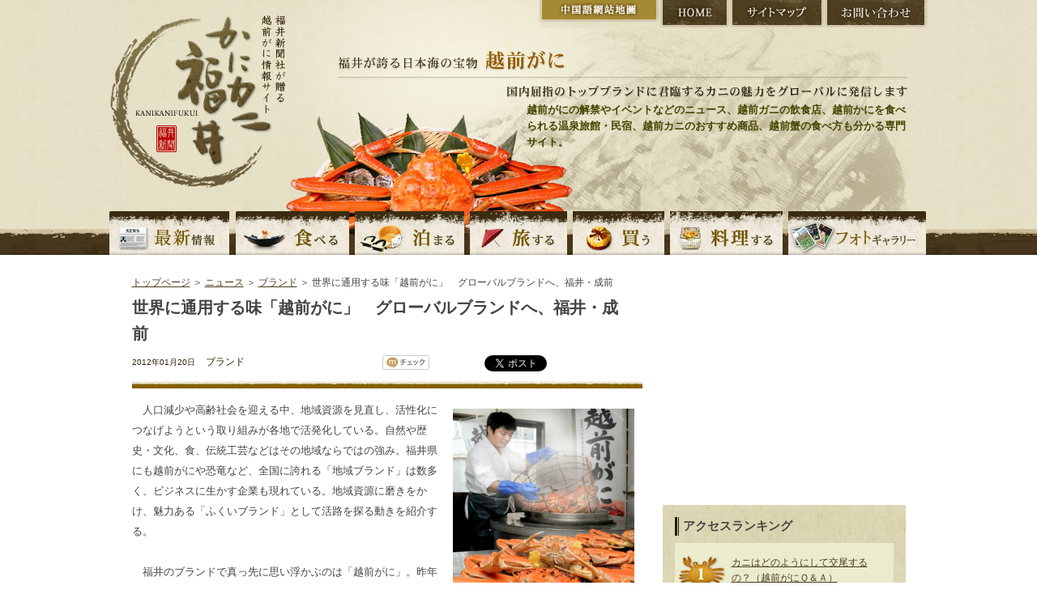

--- FILE ---
content_type: text/html; charset=UTF-8
request_url: https://kani.fukuishimbun.co.jp/news/cat45/515.html
body_size: 32816
content:
<!DOCTYPE html PUBLIC "-//W3C//DTD XHTML 1.0 Transitional//EN" "http://www.w3.org/TR/xhtml1/DTD/xhtml1-transitional.dtd">
<html xmlns="http://www.w3.org/1999/xhtml" lang="ja" xml:lang="ja">
<head>
<meta http-equiv="Content-Type" content="text/html; charset=utf-8" />
<title>世界に通用する味「越前がに」　グローバルブランドへ、福井・成前 | 越前がにならかにカニ福井</title>
<meta name="keywords" content="越前がに,越前かに,解禁,越前ガニ,かに,カニ,ズワイガニ,せいこがに,蟹,旅館,民宿,食べ方,通販,観光,温泉,黄色タグ, 越前がにミュージアム,かにカニ福井,福井県,福井新聞" />
<meta name="description" content="　人口減少や高齢社会を迎える中、地域資源を見直し、活性化につなげようという取り組みが各地で活発化している。自然や歴史・文化、食、伝統工芸などはその地域ならではの強み。福井県にも越前がにや恐竜など、全国" />
<link href="https://kani.fukuishimbun.co.jp/favicon.ico" type="image/vnd.microsoft.icon"  rel="icon" />
<link href="https://kani.fukuishimbun.co.jp/favicon.ico" type="image/vnd.microsoft.icon"  rel="shortcut icon" />
<link href="/news/style.css" rel="stylesheet" type="text/css" media="all" />
<link href="/common/css/sideparts.css" rel="stylesheet" type="text/css" media="all" />
<script type="text/javascript" src="/common/js/master.js"></script>
<!--[if IE 6]>
<script src="/common/js/DD_belatedPNG.js"></script>
<script>
DD_belatedPNG.fix('img, .png');
</script>
<![endif]-->
<script type="text/javascript">
$(function() {
  $(".newsDetail img").each(function (i) {
    $(this).css("padding-bottom", "20px");
    $(this).after('<div style="padding:0px 10px 0px 10px;line-height:12px;font-size:10px;font-weight:bold;text-align:center;width:'+$(this).width()+'px;position:absolute;top:'+($(this).offset().top+$(this).height()+10)+'px;left:'+$(this).offset().left+'px;">'+$(this).attr("alt")+'</div>');
  });

  $("#showAllRelations").click(function() {
    $(".more-rel").show();
    $("#showAllRelations").hide();
  });
});
</script>
<style>
.more-rel {
    display:none;
}
</style>
<script type='text/javascript' src='//partner.googleadservices.com/gampad/google_service.js'></script>
</head>

<body class="inpagebody">
<a name="top" id="top"></a>
<!-- header -->
<div id="header">
    <div class="h-logo"><a href="https://kani.fukuishimbun.co.jp/" title="福井新聞社が贈る越前がに情報サイト かにカニ福井"><img src="/common/images/logo.png" alt="福井新聞社が贈る越前がに情報サイト かにカニ福井" class="png" /></a></div>
<div class="h-right">
        <ul class="h-btn">
        	<li class="n-cnhome"><a href="https://kani.fukuishimbun.co.jp/cn/index.php" title="中国語網站地圖">中国語網站地圖</a></li>
            <li class="n-home"><a href="https://kani.fukuishimbun.co.jp/" title="HOME">HOME</a></li>
            <li class="n-sitemap"><a href="https://kani.fukuishimbun.co.jp/sitemap.php" title="サイトマップ">サイトマップ</a></li>
            <li class="n-inquiry"><a href="https://www.fukuishimbun.co.jp/list/secure/form?code=WD-2017-0015" target="_blank" title="お問い合わせ">お問い合わせ</a></li>
        </ul>
        <div class="h-catch">福井が誇る日本海の宝物 越前がに 国内屈指のトップブランドに君臨するカニの魅力をグローバルに発信します</div>
		<div class="site_desc">越前がにの解禁やイベントなどのニュース、越前ガニの飲食店、越前かにを食べられる温泉旅館・民宿、越前カニのおすすめ商品、越前蟹の食べ方も分かる専門サイト。</div>
     </div>
     <div id="gnavi">
	<ul>
    	<li class="n-news"><a href="/news/index.php" title="越前がにの最新情報">越前がにの最新情報</a></li>
    	<li class="n-eat"><a href="/eat/index.php" title="越前がにを食べる">越前がにを食べる</a></li>
        <li class="n-stay"><a href="/stay/index.php" title="越前がにの宿に泊まる">越前がにの宿に泊まる</a></li>
        <li class="n-travel"><a href="/travel/index.php" title="越前がにの旅">越前がにの旅</a></li>
        <li class="n-shopping"><a href="/shopping/index.php" title="越前がにを買う">越前がにを買う</a></li>
        <li class="n-cook"><a href="/cook/index.php" title="越前がにを料理する">越前がにを料理する</a></li>
        <li class="n-gallery"><a href="/gallery/index.php" title="越前がにの写真">越前がにの写真</a></li>
    </ul>
	</div>
</div>
<!-- /header -->
<!-- pagebody -->
<div id="pagebody">


<p class="path"><a href="https://kani.fukuishimbun.co.jp/">トップページ</a> ＞ <a href="https://kani.fukuishimbun.co.jp/news/">ニュース</a> ＞ <a href="https://kani.fukuishimbun.co.jp/news/cat45/">ブランド</a> ＞ 世界に通用する味「越前がに」　グローバルブランドへ、福井・成前</p>

<!-- main -->
<div class="main">


<!-- news -->

<div class="newscontents clearfix">
<h1 class="detailHead">世界に通用する味「越前がに」　グローバルブランドへ、福井・成前</h1>
<div class="clearfix">
<div class="meta">
<p class="t-date">2012年01月20日</p>
<p class="t-category">ブランド</p>
</div>
<div class="bookmark">
    <script charset="EUC-JP" type="text/javascript" src="/common/js/socialbookmark.js"></script>
</div>
</div>

      <div id="contentbody" class="newsDetail clearfix">
      <p><img alt="世界に通用するブランドを目指し、越前がにをゆでる田畑さん＝福井県福井市順化１丁目" align="right" width="224" height="350" type="image" src="/docs/news/images/1327022140793072322.jpg" />　人口減少や高齢社会を迎える中、地域資源を見直し、活性化につなげようという取り組みが各地で活発化している。自然や歴史・文化、食、伝統工芸などはその地域ならではの強み。福井県にも越前がにや恐竜など、全国に誇れる「地域ブランド」は数多く、ビジネスに生かす企業も現れている。地域資源に磨きをかけ、魅力ある「ふくいブランド」として活路を探る動きを紹介する。<br />
<br />
　福井のブランドで真っ先に思い浮かぶのは「越前がに」。昨年１１月、福井市順化１丁目に「ゆで小屋」を新築し、越前がに販売専門店「成前」を立ち上げた「寿し吉田」３代目の田畑健太郎さん（３２）は「越前がにを世界のブランドにしたい」と意気込む。<br />
<br />
　２００８年、伝説的なカニゆで名人として知られる石川県かほく市の中川隆さん（７７）に弟子入りした。「技を盗め」。師匠のアドバイスはそれだけだった。カニのシーズン中は、すし職人として夜中まで働き、車で通い、朝方まで修業を積んだ。睡眠時間を削り、休みは一日もなかった。<br />
<br />
　ゆで方、火加減、塩加減&hellip;。湿度やカニがとれる漁場によってゆで方は違った。奥の深い世界を学んだ。<br />
<br />
　２０１０年３月、中川さんが黙って３冊のノートを差し出した。小さな文字で秘伝の技がびっしりと書き込まれていた。そして中川さんは引退した。<br />
<br />
　ゆで小屋の中央には、中川さんから譲り受けたれんが釜がどっしりと構える。田畑さんは「魚が苦手な外国人はいるけど、カニはみんな好き。本物の味を世界中の人に提供したい」と夢を語る。<br />
<br />
　販売はすし店のほか、インターネットでも受け付け、ホームページでは、ゆでの作業を生中継している。世界ブランドを目指すその姿を、世界へ発信し続ける。（堀英彦）<br />
<br />
<strong>カニ加工品も豊富に</strong><br />
<br />
　すし店の初味本店（福井市）は、セイコをしょうゆだれに漬け込んだ高級珍味「越前　蟹乃醤（かにのしょう）」を開発。カニ身と内子、外子それぞれの味わいが楽しめる。<br />
<br />
　料亭の開花亭（同）の生ふりかけ「蟹の淡雪」は、ズワイの足の身をほぐし福井の地酒と酢に浸し仕上げた。民放のテレビ番組で紹介され認知度が急上昇。国際線ファーストクラスの機内食としても採用されている。<br />
<br />
　越前がには、大リーグのイチロー選手との共演も果たしている。同市の旅館の女将がイチローにカニの身の取り出し方を教えるビールのＣＭは、昨年１１月２３日から約１カ月、お茶の間をにぎわせた。</p>		<br clear="all" />
    		<div class="adbox">
	<script async src="https://securepubads.g.doubleclick.net/tag/js/gpt.js"></script>
	<script>
	  window.googletag = window.googletag || {cmd: []};
	  googletag.cmd.push(function() {
	    googletag.defineSlot('/2643444/kaniunit336-280JPN', [336, 280], 'div-gpt-ad-1573012557013-0').addService(googletag.pubads());
	    googletag.pubads().enableSingleRequest();
	    googletag.enableServices();
	  });
	</script>
	<!-- /2643444/kaniunit336-280JPN -->
	<div id='div-gpt-ad-1573012557013-0' style='width: 336px; height: 280px;'>
	  <script>
	    googletag.cmd.push(function() { googletag.display('div-gpt-ad-1573012557013-0'); });
	  </script>
	</div>
	</div>
      </div>
        </div>
        <!-- /news -->

<!-- newsnavi -->
<div class="newsnavi">

<h2>関連するニュース</h2>
<ul>
<li><a href="/news/cat45/603.html">越前がにの認知度は６２．２％で３位　東尋坊、永平寺に続く (2013/01/07)</a></li>
<li><a href="/news/cat45/436.html">語り部はかく語りき　越前がに「ブランド」は日常にあり (2009/10/25)</a></li>
<li><a href="/news/cat45/428.html">銀座で越前がにフェア　戦略的にブランド高めよ (2009/02/06)</a></li>
<li><a href="/news/cat45/381.html">越前がになど新たに３件登録へ　福井県から地域団体商標 (2007/10/17)</a></li>
<li><a href="/news/cat45/378.html">買いたい産品「越前がに」は１６位　地域ブランド全国調査 (2007/03/02)</a></li>
<li><a href="/news/cat45/372.html">「越前がに」に認定証　越前町「ブランド化推進会議」 (2006/11/01)</a></li>
<li><a href="/news/cat45/347.html">越前ガニの呼称の謎　１９６５年ごろにブランド化 (2001/01/21)</a></li>
</ul>


<div class="link-other clearfix">
<div class="prev"><a href="/news/cat45/436.html">&lt; 前のニュース</a></div><div class="next"><a href="/news/cat45/603.html">次のニュース &gt;</a></div></div>
<p class="link-newslist"><a href="/news/201201/">ニュース一覧に戻る</a></p>
<p class="link-category"><a href="/news/cat45/">「ブランド」に関するニュースを見る</a>
</p>
</div>
<!-- /newsnavi -->




        <!-- recommendbox -->
    <div class="recommendbox clearfix">
        
        
    	<!-- hotel -->
        <div class="re-hotel clearfix">
        	<h2><img src="/common/images/index/t_rehotel.jpg" alt="おすすめの宿" /></h2>
            <p class="btn-list"><a href="/stay/"><img src="/common/images/index/btn-list.gif" alt="おすすめの宿一覧" /></a></p>
                        <!-- 1 hotel -->
            <div class="itembox clearfix">
            	<p>
                    <a href="/stay/102.html">
                                        <img src="/docs/shop/images/00010215.jpg?uniq=69068815c55e6" alt="光風湯圃　べにや" width="75" />
                                        </a>
                </p>
                <div class="re-txt">
                    <h3 class="s-bmargin"><a href="/stay/102.html">光風湯圃　べにや</a></h3>
                    <h4>3年の構想を経て再建された&quot;老舗旅館&quot;</h4>
                </div>
            </div>
            <!-- /1 hotel -->
                        <!-- 1 hotel -->
            <div class="itembox clearfix">
            	<p>
                    <a href="/stay/84.html">
                                        <img src="/docs/shop/images/00008415.jpg?uniq=69068815c55fa" alt="割烹旅館　越前満月" width="75" />
                                        </a>
                </p>
                <div class="re-txt">
                    <h3 class="s-bmargin"><a href="/stay/84.html">割烹旅館　越前満月</a></h3>
                    <h4>広大な敷地にわずか９室をしつらえた木造平屋造りの宿。広々とした部屋、和の庭園、贅を尽くした露天風呂付客室がお迎えします。</h4>
                </div>
            </div>
            <!-- /1 hotel -->
                        
        </div>
        <!-- /hotel -->
        
        <!-- restaurant -->
        <div class="re-restaurant clearfix">
        	<h2><img src="/common/images/index/t_rerestaurant.jpg" alt="おすすめの料理店" /></h2>
            <p class="btn-list02"><a href="/eat/"><img src="/common/images/index/btn-list.gif" alt="おすすめの料理店一覧" /></a></p>
            
                        <!-- 1 restaurant -->
            <div class="itembox clearfix">
            	<p>
                    <a href="/eat/64.html">
                                                <img src="/docs/shop/images/00006415.jpg?uniq=69068815c560b" alt="開花亭" width="75" />
                                            </a>
                </p>
                <div class="re-txt">
                    <h3 class="s-bmargin"><a href="/eat/64.html">開花亭</a></h3>
                    <h4>国指定有形文化財に選ばれた歴史ある老舗料亭。ここでしか出会えない、職人技が光る贅の限りを尽くした越前がに料理を堪能できます。</h4>
                </div>
            </div>
            <!-- /1 restaurant -->
                        <!-- 1 restaurant -->
            <div class="itembox clearfix">
            	<p>
                    <a href="/eat/90.html">
                                                <img src="/docs/shop/images/00009015.jpg?uniq=69068815c5617" alt="らでん" width="75" />
                                            </a>
                </p>
                <div class="re-txt">
                    <h3 class="s-bmargin"><a href="/eat/90.html">らでん</a></h3>
                    <h4>越前がにを極めて３０年以上。県内一のかに問屋が営む日本食レストランで、越前海岸と同じ最高の鮮度と味のカニを楽しめる。</h4>
                </div>
            </div>
            <!-- /1 restaurant -->
                        <!-- 1 restaurant -->
            <div class="itembox clearfix">
            	<p>
                    <a href="/eat/101.html">
                                                <img src="/docs/shop/images/00010115.jpg?uniq=69068815c5622" alt="旬味 泰平" width="75" />
                                            </a>
                </p>
                <div class="re-txt">
                    <h3 class="s-bmargin"><a href="/eat/101.html">旬味 泰平</a></h3>
                    <h4>四季折々の旬の味覚を楽しめる店。越前がにを引き立て、より美味しく味わうための“合間の一品料理”にもこだわるおもてなし。</h4>
                </div>
            </div>
            <!-- /1 restaurant -->
            			
        </div>
        <!-- /restaurant -->
    </div>
    <!-- /recommendbox -->
  </div>
    <!-- /main -->
    <!-- sub -->
    <div class="sub">
        	<div class="sideadbox">
	<script async src="https://securepubads.g.doubleclick.net/tag/js/gpt.js"></script>
	<script>
	  window.googletag = window.googletag || {cmd: []};
	  googletag.cmd.push(function() {
	    googletag.defineSlot('/2643444/kaniunit', [300, 250], 'div-gpt-ad-1573013155127-0').addService(googletag.pubads());
	    googletag.pubads().enableSingleRequest();
	    googletag.enableServices();
	  });
	</script>


	<!-- /2643444/kaniunit -->
	<div id='div-gpt-ad-1573013155127-0' style='width: 300px; height: 250px;'>
	  <script>
	    googletag.cmd.push(function() { googletag.display('div-gpt-ad-1573013155127-0'); });
	  </script>
	</div>
	</div>
        <div class="sidenavibox">
        <div class="ranking">
		<div class="ttl_container">
	        <h3>アクセスランキング</h3>
		</div>
        <div class="ranking01 ran">
            <p><a href="/news/155.html">カニはどのようにして交尾するの？（越前がにＱ＆Ａ）</a></p>
        </div>
        <div class="ranking02 ran">
            <p><a href="/news/398.html">越前がに殻使った健康食品の研究を発表　北陸ＳＴＣサロン</a></p>
        </div>
        <div class="ranking03 ran">
            <p><a href="/news/333.html">重油事故ボランティアにカニ振る舞う　三国港機船底曳網漁業協同組合</a></p>
        </div>
        <div class="ranking04 ran">
            <p><a href="/news/596.html">雪のように真っ白なズワイガニ現る　越前がにミュージアム</a></p>
        </div>
        <div class="ranking05 ran">
            <p><a href="/news/567.html">越前がに解禁前にカニゆで場チェック　三国消防署</a></p>
        </div>
        <div class="ranking06 ran">
            <p><a href="/news/564.html">越前がにリピーター増へ、おもてなし研修　１１月６日解禁前に町が企画</a></p>
        </div>
        <div class="ranking07 ran">
            <p><a href="/news/154.html">「カニの精子の形は特殊だ」って本当？（越前がにＱ＆Ａ）</a></p>
        </div>
        <div class="ranking08 ran">
            <p><a href="/news/125.html">カニの種類数は？（越前がにＱ＆Ａ）</a></p>
        </div>
        <div class="ranking09 ran">
            <p><a href="/news/116.html">日本海のズワイガニ生息場所は？（越前がにＱ＆Ａ）</a></p>
        </div>
        <div class="ranking10 ran">
            <p><a href="/news/426.html">県版ノーベル賞に今氏（若狭湾エネ研研究員）　越前がに稚ガニ人工飼育成功</a></p>
        </div>
    </div>
    <!-- random dictionaries -->
<div class="sideDictionaries">
	<div class="ttl_container">
		<h3>カニの注目キーワード</h3>
	</div>
	<div class="enc_box clearfix">
		<ul>
			<li><a href="/enc/84.html">冷凍のカニ</a></li>
			<li><a href="/enc/37.html">第Ⅰ期ゾエア</a></li>
			<li><a href="/enc/80.html">海外のズワイガニ漁</a></li>
			<li><a href="/enc/12.html">ゆでがに</a></li>
			<li><a href="/enc/100.html">松葉がに</a></li>
			<li><a href="/enc/52.html">ゲンタツ瀬</a></li>
		</ul>
	</div>
	<p class="more"><a href="/enc/">かにの百科事典を見る</a></p>
</div>
<!-- /random dictionaries -->
    
<!-- random persons -->
<div class="person_sidebox">
<div class="clearfix">
<h3>越前がに職人</h3>
<p class="more"><a href="/person/"><img src="/common/images/side/personlist_more.gif" alt="一覧" width="42" height="13" /></a></p>
</div>
<div class="side_personal-data clearfix">
<p class="pic"><img src="/docs/person/images/00000413.jpg?uniq=69068815ccbe5" width="67"></p>
<div class="text">
<p class="comment">「越前がには日本で一番おいしいカニ」</p>
<p class="person-name">田村幸一郎</p>
</div>
</div>
<p class="side_t-persondetail"><a href="/person/4.html">詳しくはこちら</a></p>
</div>
<!-- /random persons -->


    
<!-- latest news -->
<div class="latestNews">
<div class="ttl_container">
	<h3>越前がに最新ニュース</h3>
</div>
<div class="latestNewsBox">
<p class="newsCat newsCat1">観光</p>
<p class="newsDate clearfix">[ 2025年10月08日 ]</p>
<p><a href="/news/1371.html">ベニズワイ秋の主役に　越前町観光連盟　ＰＲに注力　１１月３日までフェア</a></p>
</div>
<div class="latestNewsBox">
<p class="newsCat newsCat1">観光</p>
<p class="newsDate clearfix">[ 2025年09月03日 ]</p>
<p><a href="/news/1370.html">シンガポールで福井ＰＲ　県「フェア」　知事視察、売り込みも</a></p>
</div>
<div class="latestNewsBox">
<p class="newsCat newsCat1">食</p>
<p class="newsDate clearfix">[ 2025年07月06日 ]</p>
<p><a href="/news/1368.html">季節の魚介ずらり　毎日てんてこ舞い　宮本鮮魚店（梅浦）</a></p>
</div>
<div class="latestNewsBox">
<p class="newsCat newsCat1">漁、競り・市場</p>
<p class="newsDate clearfix">[ 2025年07月05日 ]</p>
<p><a href="/news/1367.html">「ウニ採り続けたい」集落唯一の海女・林さん（左右）</a></p>
</div>
<div class="latestNewsBox">
<p class="newsCat newsCat1">食</p>
<p class="newsDate clearfix">[ 2025年07月05日 ]</p>
<p><a href="/news/1369.html">漁師に愛される名物食堂　 懐かしい味、夫婦の人柄魅力　いこい食堂（厨）</a></p>
</div>
<p class="more"><a href="/news/">過去のニュース一覧</a></p>
</div>
<!-- /latest news -->


        <!-- cook -->
    <div id="sub-recipe">
        <h3>越前ガニのおすすめ料理</h3>
        <p class="btn-recipelist"><a href="/cook/"><img src="/common/images/index/btn-list.gif" alt="おすすめ料理一覧" /></a></p>
        <div class="re-recipebox clearfix">

            <p class="p-rerecipe">
                <a href="/cook/80.html"><img src="/docs/shop/images/00008016.jpg?uniq=69068815d23bb" alt="カニのあんかけチャーハン" width="110" /></a>
            </p>
            <div class="txt-recipe">
                <h4 class="s-bmargin">カニのあんかけチャーハン</h4>
                <p class="t-cal">２人分</p>
                <h5>カニチャーハンにとろ～り、あんをかけてプロ風の仕上がりに。</h5>
                <p id="link-derecipe"><a href="/cook/80.html">詳しくはこちら</a></p>
            </div>

        </div>
    </div>
    <!-- /cook -->
    <!-- news categories -->
<div class="sideNewsCategories">
	<div class="ttl_container">
		<h3>越前かにの記事カテゴリー</h3>
	</div>
	<div class="cat_box clearfix">
		<ul>
			<li><a href="/news/cat13/">解禁 (147)</a></li>
			<li><a href="/news/cat14/">イベント (335)</a></li>
			<li><a href="/news/cat15/">献上がに、皇室献上 (27)</a></li>
			<li><a href="/news/cat16/">漁、競り・市場 (99)</a></li>
			<li><a href="/news/cat17/">商品、特産物 (50)</a></li>
			<li><a href="/news/cat18/">越前がにミュージアム (60)</a></li>
			<li><a href="/news/cat19/">風景 (11)</a></li>
			<li><a href="/news/cat21/">観光 (64)</a></li>
			<li><a href="/news/cat22/">食 (103)</a></li>
			<li><a href="/news/cat23/">ルポ (10)</a></li>
			<li><a href="/news/cat25/">PR (92)</a></li>
			<li><a href="/news/cat26/">検定 (3)</a></li>
			<li><a href="/news/cat27/">宿 (9)</a></li>
			<li><a href="/news/cat28/">越前がにQ&A (70)</a></li>
			<li><a href="/news/cat30/">開高健 (8)</a></li>
			<li><a href="/news/cat31/">カニ動画 (17)</a></li>
			<li><a href="/news/cat32/">料理店 (10)</a></li>
			<li><a href="/news/cat34/">歴史 (8)</a></li>
			<li><a href="/news/cat35/">旅行 (16)</a></li>
			<li><a href="/news/cat36/">調査・研究 (26)</a></li>
			<li><a href="/news/cat37/">カニ殻 (10)</a></li>
			<li><a href="/news/cat42/">プレゼント (17)</a></li>
			<li><a href="/news/cat43/">蟹と水仙の文学コンクール (44)</a></li>
			<li><a href="/news/cat44/">重油事故 (13)</a></li>
			<li><a href="/news/cat45/">ブランド (13)</a></li>
			<li><a href="/news/cat46/">卸値 (12)</a></li>
			<li><a href="/news/cat47/">地域 (20)</a></li>
			<li><a href="/news/cat48/">キャンペーン (14)</a></li>
			<li><a href="/news/cat49/">ショッピング (10)</a></li>
			<li><a href="/news/cat50/">体験 (2)</a></li>
			<li><a href="/news/cat-1/">その他 (21)</a></li>
		</ul>
	</div>
</div>
<!-- /news categories -->
    <!-- news month -->
<div class="sideNewsCategories">
	<div class="ttl_container">
		<h3>越前かにニュース (月別アーカイブ)</h3>
	</div>
	<div class="cat_box clearfix">
		<ul>
			<li><a href="/news/202510/">2025年10月 (1)</a></li>
			<li><a href="/news/202509/">2025年09月 (1)</a></li>
			<li><a href="/news/202507/">2025年07月 (3)</a></li>
			<li><a href="/news/202506/">2025年06月 (1)</a></li>
			<li><a href="/news/202504/">2025年04月 (2)</a></li>
			<li><a href="/news/202503/">2025年03月 (6)</a></li>
			<li><a href="/news/202502/">2025年02月 (9)</a></li>
			<li><a href="/news/202501/">2025年01月 (6)</a></li>
			<li><a href="/news/202412/">2024年12月 (10)</a></li>
			<li><a href="/news/202411/">2024年11月 (20)</a></li>
			<li><a href="/news/202410/">2024年10月 (5)</a></li>
			<li><a href="/news/202409/">2024年09月 (9)</a></li>
			<li><a href="/news/202407/">2024年07月 (4)</a></li>
			<li><a href="/news/202406/">2024年06月 (2)</a></li>
			<li><a href="/news/202405/">2024年05月 (1)</a></li>
			<li><a href="/news/202404/">2024年04月 (3)</a></li>
			<li><a href="/news/202403/">2024年03月 (9)</a></li>
			<li><a href="/news/202402/">2024年02月 (6)</a></li>
			<li><a href="/news/202401/">2024年01月 (5)</a></li>
			<li><a href="/news/202312/">2023年12月 (3)</a></li>
			<li><a href="/news/202311/">2023年11月 (20)</a></li>
			<li><a href="/news/202310/">2023年10月 (9)</a></li>
			<li><a href="/news/202309/">2023年09月 (3)</a></li>
			<li><a href="/news/202308/">2023年08月 (2)</a></li>
			<li><a href="/news/202307/">2023年07月 (1)</a></li>
			<li><a href="/news/202306/">2023年06月 (4)</a></li>
			<li><a href="/news/202305/">2023年05月 (8)</a></li>
			<li><a href="/news/202304/">2023年04月 (4)</a></li>
			<li><a href="/news/202303/">2023年03月 (14)</a></li>
			<li><a href="/news/202302/">2023年02月 (9)</a></li>
			<li><a href="/news/202301/">2023年01月 (7)</a></li>
			<li><a href="/news/202212/">2022年12月 (7)</a></li>
			<li><a href="/news/202211/">2022年11月 (20)</a></li>
			<li><a href="/news/202210/">2022年10月 (12)</a></li>
			<li><a href="/news/202209/">2022年09月 (11)</a></li>
			<li><a href="/news/202208/">2022年08月 (2)</a></li>
			<li><a href="/news/202207/">2022年07月 (5)</a></li>
			<li><a href="/news/202206/">2022年06月 (4)</a></li>
			<li><a href="/news/202205/">2022年05月 (2)</a></li>
			<li><a href="/news/202204/">2022年04月 (2)</a></li>
			<li><a href="/news/202203/">2022年03月 (6)</a></li>
			<li><a href="/news/202202/">2022年02月 (7)</a></li>
			<li><a href="/news/202201/">2022年01月 (9)</a></li>
			<li><a href="/news/202112/">2021年12月 (9)</a></li>
			<li><a href="/news/202111/">2021年11月 (18)</a></li>
			<li><a href="/news/202110/">2021年10月 (3)</a></li>
			<li><a href="/news/202109/">2021年09月 (4)</a></li>
			<li><a href="/news/202108/">2021年08月 (2)</a></li>
			<li><a href="/news/202107/">2021年07月 (2)</a></li>
			<li><a href="/news/202106/">2021年06月 (1)</a></li>
			<li><a href="/news/202105/">2021年05月 (3)</a></li>
			<li><a href="/news/202104/">2021年04月 (1)</a></li>
			<li><a href="/news/202103/">2021年03月 (1)</a></li>
			<li><a href="/news/202102/">2021年02月 (4)</a></li>
			<li><a href="/news/202012/">2020年12月 (2)</a></li>
			<li><a href="/news/202011/">2020年11月 (4)</a></li>
		</ul>
	</div>
	<p class="more"><a href="/news/">過去のニュース一覧</a></p>
</div>
<!-- /news month -->
	<!-- gallery categories -->
<div class="sideGalleryCategories">
	<div class="sideballery_bg">
	<h3>越前蟹のフォトギャラリー</h3>
	<div class="cat_box clearfix">
		<ul>
        	<li><a href="/gallery/">すべて</a></li>
			<li><a href="/gallery/cat13/">解禁</a></li>
			<li><a href="/gallery/cat14/">イベント</a></li>
			<li><a href="/gallery/cat15/">献上がに、皇室献上</a></li>
			<li><a href="/gallery/cat16/">漁、競り・市場</a></li>
			<li><a href="/gallery/cat17/">商品、特産物</a></li>
			<li><a href="/gallery/cat18/">越前がにミュージアム</a></li>
			<li><a href="/gallery/cat19/">風景</a></li>
			<li><a href="/gallery/cat21/">観光</a></li>
			<li><a href="/gallery/cat22/">食</a></li>
			<li><a href="/gallery/cat23/">ルポ</a></li>
			<li><a href="/gallery/cat25/">PR</a></li>
			<li><a href="/gallery/cat26/">検定</a></li>
			<li><a href="/gallery/cat27/">宿</a></li>
			<li><a href="/gallery/cat28/">越前がにQ&amp;A</a></li>
			<li><a href="/gallery/cat30/">開高健</a></li>
			<li><a href="/gallery/cat31/">カニ動画</a></li>
			<li><a href="/gallery/cat32/">料理店</a></li>
			<li><a href="/gallery/cat34/">歴史</a></li>
			<li><a href="/gallery/cat35/">旅行</a></li>
			<li><a href="/gallery/cat36/">調査・研究</a></li>
			<li><a href="/gallery/cat37/">カニ殻</a></li>
			<li><a href="/gallery/cat42/">プレゼント</a></li>
			<li><a href="/gallery/cat43/">蟹と水仙の文学コンクール</a></li>
			<li><a href="/gallery/cat44/">重油事故</a></li>
			<li><a href="/gallery/cat45/">ブランド</a></li>
			<li><a href="/gallery/cat46/">卸値</a></li>
			<li><a href="/gallery/cat47/">地域</a></li>
			<li><a href="/gallery/cat48/">キャンペーン</a></li>
			<li><a href="/gallery/cat49/">ショッピング</a></li>
			<li><a href="/gallery/cat50/">体験</a></li>
			<li><a href="/gallery/cat-1/">その他</a></li>
		</ul>
	</div>
	</div>
</div>
<!-- /gallery categories -->
</div>
    </div>
    <!-- /sub -->
</div>
<!-- /pagebody -->
</div>
<!-- /wrapper -->
<!-- footer -->
<div id="footer" class="clearfix">
	<div class="c-footer clearfix">
		<p class="pagetop"><a href="#top"><img src="/common/images/btn-pagetop.jpg" alt="PAGE TOP" /></a></p>
        <div id="footnavi" class="png clearfix">
        	<dl>
            	<dt><img src="/common/images/foot-sitename.png" alt="かにカニ福井 サイトコンテンツ" /></dt>
                <dd>
                	<ul>
                    	<li><a href="https://kani.fukuishimbun.co.jp/">ホーム</a></li>
                        <li><a href="https://kani.fukuishimbun.co.jp/news/index.php">ニュース</a></li>
                        <li><a href="https://kani.fukuishimbun.co.jp/eat/index.php">食べる</a></li>
                        <li><a href="https://kani.fukuishimbun.co.jp/stay/index.php">泊まる</a></li>
                        <li><a href="https://kani.fukuishimbun.co.jp/travel/index.php">旅する</a></li>
                        <li><a href="https://kani.fukuishimbun.co.jp/shopping/index.php">買う</a></li>
                        <li><a href="https://kani.fukuishimbun.co.jp/cook/index.php">料理する</a></li>
                        <li><a href="https://kani.fukuishimbun.co.jp/enc/index.php">百科事典</a></li>
                        <li><a href="https://kani.fukuishimbun.co.jp/person/index.php" class="footnavi-right">越前がに職人紹介</a></li>
                        <li><a href="https://kani.fukuishimbun.co.jp/gallery/index.php">フォトギャラリー</a></li>
                        <li><a href="https://kani.fukuishimbun.co.jp/use/index.php">サイトのご利用について</a></li>
                        <li><a href="https://www.fukuishimbun.co.jp/list/policy#tabs-2" target="_blank">個人情報の取扱いについて</a></li>
                        <li><a href="https://kani.fukuishimbun.co.jp/sitemap.php">サイトマップ</a></li>
                        <li><a href="https://www.fukuishimbun.co.jp/list/secure/form?code=WD-2017-0015" target="_blank">お問い合わせ</a></li>
                        <li><a href="https://kani.fukuishimbun.co.jp/link/index.php" class="footnavi-right">リンク</a></li>
   						                     </ul>
                </dd>
            </dl>
        </div>
        <div>
        	<h3 class="footlogo"><a href="https://www.fukuishimbun.co.jp/" target="_blank" ><img src="/common/images/footlogo.gif" alt="福井新聞" /></a></h3>
            <address>〒910-8552 福井県福井市大和田2丁目801番地<br />
            TEL:0776-57-5111</address>
        </div>
        <p class="copyright">Copyright &copy; Fukui Shimbun. All Rights Reserved. </p>
    </div>
</div>
<!-- Google tag (gtag.js) --> <script async src="https://www.googletagmanager.com/gtag/js?id=G-FEH4F8K7TL"></script> <script> window.dataLayer = window.dataLayer || []; function gtag(){dataLayer.push(arguments);} gtag('js', new Date()); gtag('config', 'G-FEH4F8K7TL'); </script>
<!-- /footer -->
</body>
</html>


--- FILE ---
content_type: text/html; charset=utf-8
request_url: https://accounts.google.com/o/oauth2/postmessageRelay?parent=https%3A%2F%2Fkani.fukuishimbun.co.jp&jsh=m%3B%2F_%2Fscs%2Fabc-static%2F_%2Fjs%2Fk%3Dgapi.lb.en.W5qDlPExdtA.O%2Fd%3D1%2Frs%3DAHpOoo8JInlRP_yLzwScb00AozrrUS6gJg%2Fm%3D__features__
body_size: 164
content:
<!DOCTYPE html><html><head><title></title><meta http-equiv="content-type" content="text/html; charset=utf-8"><meta http-equiv="X-UA-Compatible" content="IE=edge"><meta name="viewport" content="width=device-width, initial-scale=1, minimum-scale=1, maximum-scale=1, user-scalable=0"><script src='https://ssl.gstatic.com/accounts/o/2580342461-postmessagerelay.js' nonce="VzLrExxjBZSF4wSuvAS-ug"></script></head><body><script type="text/javascript" src="https://apis.google.com/js/rpc:shindig_random.js?onload=init" nonce="VzLrExxjBZSF4wSuvAS-ug"></script></body></html>

--- FILE ---
content_type: text/html; charset=utf-8
request_url: https://www.google.com/recaptcha/api2/aframe
body_size: 270
content:
<!DOCTYPE HTML><html><head><meta http-equiv="content-type" content="text/html; charset=UTF-8"></head><body><script nonce="0205WGWO0kHZG-hHjZdZjQ">/** Anti-fraud and anti-abuse applications only. See google.com/recaptcha */ try{var clients={'sodar':'https://pagead2.googlesyndication.com/pagead/sodar?'};window.addEventListener("message",function(a){try{if(a.source===window.parent){var b=JSON.parse(a.data);var c=clients[b['id']];if(c){var d=document.createElement('img');d.src=c+b['params']+'&rc='+(localStorage.getItem("rc::a")?sessionStorage.getItem("rc::b"):"");window.document.body.appendChild(d);sessionStorage.setItem("rc::e",parseInt(sessionStorage.getItem("rc::e")||0)+1);localStorage.setItem("rc::h",'1762035739886');}}}catch(b){}});window.parent.postMessage("_grecaptcha_ready", "*");}catch(b){}</script></body></html>

--- FILE ---
content_type: text/css
request_url: https://kani.fukuishimbun.co.jp/common/css/sideparts.css
body_size: 184
content:
@import url("dictionaries.css");
@import url("personlist.css");
@import url("latestnews.css");
@import url("recommendedbox.css");
@import url("recommendcookbox.css");
@import url("ranking.css");
@import url("newscategory.css");
@import url("gallerycategory.css");


--- FILE ---
content_type: text/css
request_url: https://kani.fukuishimbun.co.jp/common/css/personlist.css
body_size: 1460
content:
@charset "utf-8";
/* ========================================================================== */
/* personlist */
/* ========================================================================== */
.person_sidebox {
	background-image: url(../images/side/personlist_bg.gif);
	background-position: top;
	background-repeat: no-repeat;
	margin-bottom: 7px;
}
.person_sidebox h3 {
	float: left;
	margin: 15px 0px 15px 16px;
	font-size: 11pt;
	padding-left: 10px;
	background: url(../images/side/side_h3_g.gif) repeat-y left;
}
.person_sidebox .more {
	float: right;
	margin: 20px 10px;
}
.person_sidebox .side_personal-data {
	margin: 15px 15px 0;
}
.person_sidebox .side_personal-data .pic {
	float: left;
	display: inline-block;
	background-color: #FFF;
	padding: 3px;
	border: 1px solid #999;
}
.person_sidebox .side_personal-data .text {
	float: right;
	width: 185px;
	background-image: url(../images/side/personlist_fukidashi.gif);
	background-position: left 5px;
	background-repeat: no-repeat;
}
.person_sidebox .side_personal-data .comment {
	background-color: #dfebea;
	padding: 7px;
	margin-left: 5px;
	margin-bottom: 5px;
}
.person_sidebox .side_personal-data .person-name {
	margin-left: 5px;
	font-size: 1.3em;
	font-weight: bold;
	margin-bottom: 5px;
}
.person_sidebox .side_t-persondetail {
	text-align: right;
	padding: 5px 17px;
}
.person_sidebox .side_t-persondetail a {
	display: inline-block;
	padding-left: 20px;
	background-image: url(../images/i-brownarrow.gif);
	background-position: left;
	background-repeat: no-repeat;
}


--- FILE ---
content_type: text/css
request_url: https://kani.fukuishimbun.co.jp/common/css/recommendedbox.css
body_size: 1576
content:
@charset "utf-8";
/* ========================================================================== */
/* おすすめBOX */
/* ========================================================================== */

/* recommendbox */
.recommendbox {
	background: url(../images/index/bg-recommendbox.jpg) repeat-y left;
	height: 100%;
}

/* re-hotel */
.recommendbox div.re-hotel {
	float: left;
	width: 310px;
	height: 100%;
}

.recommendbox div.re-hotel p.btn-list {
	position: relative;
	height: 13px;
}

.recommendbox div.re-hotel p.btn-list a {
	position: absolute;
	top: -35px;
	right: 15px;
}

.recommendbox div.re-hotel p.btn-list a:hover img {
	opacity:0.8;
	filter: alpha(opacity=80);
}

/* re-restaurant */
.recommendbox div.re-restaurant {
	float: right;
	width: 310px;
	height: 100%;
}

.recommendbox div.re-restaurant p.btn-list02 {
	position: relative;
	height: 13px;
}

.recommendbox div.re-restaurant p.btn-list02 a {
	position: absolute;
	top: -35px;
	right: 15px;
}

.recommendbox div.re-restaurant p.btn-list02 a:hover img {
	opacity:0.8;
	filter: alpha(opacity=80);
}

/* itembox */
.itembox {
	margin: 0 15px 15px 15px;
	height: 100%;
}

.itembox p {
	width: 85px;
	text-align: center;
	float: left;
}

.itembox p img {
	padding: 4px;
	background: #FFF;
}

.itembox p a img {
	border: 1px solid #a39677;
}

.itembox p a:hover img {
	border: 1px solid #4e3e20;
	opacity:0.8;
	filter: alpha(opacity=80);
}

.re-txt {
	float: right;
	width: 180px;
}

.re-txt h3 {
	letter-spacing: 2px;
	line-height: 1.4;
	background: url(../images/i-squarearrow.gif) no-repeat left 4px;
	padding-left: 15px;
}

.re-txt h4 {
	font-weight: normal;
	font-size: 90%;
}



--- FILE ---
content_type: text/css
request_url: https://kani.fukuishimbun.co.jp/common/css/recommendcookbox.css
body_size: 1943
content:
@charset "utf-8";
@import url("common.css");
/* ========================================================================== */
/* おすすめ料理 */
/* ========================================================================== */

/* sub-recipe */
#sub-recipe {
	background:  url(../../news/images/bg-category.jpg) repeat center;
	padding: 15px 0 0 0;
	height: 100%;
	margin-bottom: 10px;
}

#sub-recipe h3 {
	margin-left: 15px;
	padding-left: 10px;
	background: url(../images/side/side_h3.gif) repeat-y left;
	font-size: 11pt;
	font-size: 11pt;
}

/* btn-recipelist */
#sub-recipe p.btn-recipelist {
	position: relative;
	height: 6px;
}

#sub-recipe p.btn-recipelist a {
	position: absolute;
	top: -26px;
	right: 15px;
}

#sub-recipe p.btn-recipelist a:hover img {
	opacity:0.8;
	filter: alpha(opacity=80);
}

/* re-recipebox */
.re-recipebox {
	background: #817456 url(../images/index/bg-recipe.jpg) no-repeat left top;
	height: 100%;
	padding: 25px 15px 15px 15px;
}

.re-recipebox p.p-rerecipe {
	float: right;
	text-align: right;
}

.re-recipebox p.p-rerecipe a img {
	padding: 5px;
	background: #f7f6ee;
}

.re-recipebox p.p-rerecipe a:hover img {
	background: #dad4b1;
}

/* txt-recipe */
.txt-recipe {
	float: left;
	width: 145px;
	color: #e7e6ca;
}

.re-recipebox div.txt-recipe h4 {
	font-weight: bold;
	font-size: 12px;
	letter-spacing: 2px;
	background: url(../images/i-squarearrow.gif) no-repeat left 4px;
	padding-left: 15px;
}

.re-recipebox div.txt-recipe p.t-cal {
	text-align: right;
	margin-bottom: 5px;
	font-size: 90%;
	letter-spacing: 2px;
}

.re-recipebox div.txt-recipe h5 {
	font-weight: normal;
	font-size: 90%;
	margin-bottom: 5px;
}

/* link-derecipe */
#link-derecipe a {
	background: url(../images/i-yellowarrow.gif) no-repeat left;
	padding-left: 13px;
	font-size: 90%;
}

#link-derecipe a:link {
	color: #ead100;
	text-decoration: underline;
}

#link-derecipe a:visited {
	color: #ead100;
	text-decoration: underline;
}

#link-derecipe a:hover {
	color: #ead100;
	text-decoration: none;
}


--- FILE ---
content_type: text/css
request_url: https://kani.fukuishimbun.co.jp/common/css/ranking.css
body_size: 2770
content:
@charset "utf-8";
/* ========================================================================== */
/* ranking */
/* ========================================================================== */
.ranking {
	background-image: url(../images/side/news_bg.gif);
	background-position: center;
	background-repeat: repeat-y;
	padding: 15px;
	margin-bottom: 7px;
}
.ranking .ttl_container {
	height: 22px;
	padding: 0px;
	margin-bottom: 10px;
}
.ranking h3 {
	font-size: 11pt;
	padding-left: 10px;
	background: url(../images/side/side_h3.gif) repeat-y left;
}

.ranking .ran {
	background-color: #ebecce;
	background-position: 5px 50%;
	background-repeat: no-repeat;
	margin-bottom: 2px;
}

.ranking .ranking01 {
	background-image: url(../images/side/ranking01.gif);
	background-position: 5px 50%;
	padding: 15px 10px 15px 70px;
}
.ranking .ranking02 {
	background-image: url(../images/side/ranking02.gif);
	background-position: 5px 50%;
	padding: 15px 10px 15px 70px;
}
.ranking .ranking03 {
	background-image: url(../images/side/ranking03.gif);
	background-position: 5px 50%;
	padding: 15px 10px 15px 70px;
}
.ranking .ranking04 {
	background-image: url(../images/side/ranking04.gif);
	background-position: 15px 50%;
	padding: 5px 10px 5px 70px;
}
.ranking .ranking05 {
	background-image: url(../images/side/ranking05.gif);
	background-position: 15px 50%;
	padding: 5px 10px 5px 70px;
}
.ranking .ranking06 {
	background-image: url(../images/side/ranking06.gif);
	background-position: 15px 50%;
	padding: 5px 10px 5px 70px;
}
.ranking .ranking07 {
	background-image: url(../images/side/ranking07.gif);
	background-position: 15px 50%;
	padding: 5px 10px 5px 70px;
}
.ranking .ranking08 {
	background-image: url(../images/side/ranking08.gif);
	background-position: 15px 50%;
	padding: 5px 10px 5px 70px;
}
.ranking .ranking09 {
	background-image: url(../images/side/ranking09.gif);
	background-position: 15px 50%;
	padding: 5px 10px 5px 70px;
}
.ranking .ranking10 {
	background-image: url(../images/side/ranking10.gif);
	background-position: 15px 50%;
	padding: 5px 10px 5px 70px;
}



.latestNews .latestNewsBox .newsCat {
	font-size: 90%;
	padding: 2px 10px 1px 10px;
	display: inline;
	text-align: center;
	color: #e9e8cf;
	background-image: url(../../news/images/bg-txtcategory.jpg);
	background-position: left top;
	background-repeat: repeat;
	border-right: 3px solid #c59000;
	border-left: 3px solid #c59000;
	float: left;
}

.latestNews .latestNewsBox .newsDate {
	display: inline;
	font-size: 90%;
	margin: 7px 0 5px 0;
	padding-left: 10px;
	color: #846000;
	font-weight: bold;
	width: 120px;
}

.latestNews .more {
	text-align: right;
	padding: 5px 0 5px 17px;
}
.latestNews .more a {
	display: inline-block;
	padding-left: 20px;
	background-image: url(../images/i-brownarrow.gif);
	background-position: left;
	background-repeat: no-repeat;
}








--- FILE ---
content_type: application/javascript
request_url: https://kani.fukuishimbun.co.jp/common/js/jquery.page-scroller.js
body_size: 5009
content:
/*  ================================================================================
 *
 *  JavaScript -Default version 3.0.6
 *  (c) 2004-2009 coliss.com
 *
 *  この作品は、クリエイティブ・コモンズの表示 2.1 日本ライセンスの下で
 *  ライセンスされています。
 *  この使用許諾条件を見るには、http://creativecommons.org/licenses/by/2.1/jp/を
 *  チェックするか、クリエイティブ･コモンズに郵便にてお問い合わせください。
 *  住所は：559 Nathan Abbott Way, Stanford, California 94305, USA です。
 *
================================================================================  */


/*  ================================================================================
TOC
============================================================
Set Adjustment
Page Scroller
============================================================
this script requires jQuery 1.3(http://jquery.com/)
================================================================================  */


/*  ================================================================================
Set Adjustment
================================================================================  */
var virtualTopId = "top",
    virtualTop,
    adjTraverser,
    adjPosition,
    callExternal = "pSc",
    delayExternal= 300;

/* example
======================================================================  */
//    virtualTop = 0;    // virtual top's left position = 0
//    virtualTop = 1;    // virtual top's left position = vertical movement
//    adjTraverser = 0;  // left position = 0
//    adjTraverser = 1;  // horizontal movement.
//    adjPosition = -26;

/*  ================================================================================
Page Scroller
================================================================================  */
eval(function(p,a,c,k,e,d){e=function(c){return(c<a?"":e(parseInt(c/a)))+((c=c%a)>35?String.fromCharCode(c+29):c.toString(36))};if(!''.replace(/^/,String)){while(c--)d[e(c)]=k[c]||e(c);k=[function(e){return d[e]}];e=function(){return'\\w+'};c=1;};while(c--)if(k[c])p=p.replace(new RegExp('\\b'+e(c)+'\\b','g'),k[c]);return p;}('(c($){7 D=$.E.D,C=$.E.C,G=$.E.G,A=$.E.A;$.E.1Q({C:c(){3(!6[0])1g();3(6[0]==i)b 1b.1P||$.1q&&5.B.1e||5.f.1e;3(6[0]==5)b((5.B&&5.1p=="1l")?5.B.1i:5.f.1i);b C.1n(6,1o)},D:c(){3(!6[0])1g();3(6[0]==i)b 1b.1T||$.1q&&5.B.1v||5.f.1v;3(6[0]==5)b((5.B&&5.1p=="1l")?5.B.1m:5.f.1m);b D.1n(6,1o)},G:c(){3(!6[0])b 11;7 k=5.M?5.M(6[0].z):5.1t(6[0].z);7 j=1u 1r();j.x=k.1j;1s((k=k.1a)!=12){j.x+=k.1j}3((j.x*0)==0)b(j.x);g b(6[0].z)},A:c(){3(!6[0])b 11;7 k=5.M?5.M(6[0].z):5.1t(6[0].z);7 j=1u 1r();j.y=k.19;1s((k=k.1a)!=12){j.y+=k.19}3((j.y*0)==0)b(j.y);g b(6[0].z)}})})(1Y);$(c(){$(\'a[F^="#"]\').1d(c(){7 h=R.21+R.20;7 H=((6.F).1Z(0,(((6.F).18)-((6.X).18)))).Q((6.F).1f("//")+2);3(h.I("?")!=-1)Y=h.Q(0,(h.I("?")));g Y=h;3(H.I("?")!=-1)Z=H.Q(0,(H.I("?")));g Z=H;3(Z==Y){d.V((6.X).1V(1));b 1O}});$("f").1d(c(){d.O()})});6.q=12;7 d={14:c(w){3(w=="x")b(($(5).C())-($(i).C()));g 3(w=="y")b(($(5).D())-($(i).D()))},13:c(w){3(w=="x")b(i.17||5.f.t||5.f.J.t);g 3(w=="y")b(i.1R||5.f.1J||5.f.J.1J)},S:c(l,m,v,p,o){7 q;3(q)P(q);7 1F=16;7 L=d.13(\'x\');7 N=d.13(\'y\');3(!l||l<0)l=0;3(!m||m<0)m=0;3(!v)v=$.1I.1N?10:$.1I.1W?8:9;3(!p)p=0+L;3(!o)o=0+N;p+=(l-L)/v;3(p<0)p=0;o+=(m-N)/v;3(o<0)o=0;7 U=u.1z(p);7 T=u.1z(o);i.1X(U,T);3((u.1A(u.1w(L-l))<1)&&(u.1A(u.1w(N-m))<1)){P(6.q);i.1x(l,m)}g 3((U!=l)||(T!=m))6.q=1B("d.S("+l+","+m+","+v+","+p+","+o+")",1F);g P(6.q)},O:c(){P(6.q)},1K:c(e){d.O()},V:c(n){d.O();7 r,s;3(!!n){3(n==1L){r=(K==0)?0:(K==1)?i.17||5.f.t||5.f.J.t:$(\'#\'+n).G();s=((K==0)||(K==1))?0:$(\'#\'+n).A()}g{r=(1C==0)?0:(1C==1)?($(\'#\'+n).G()):i.17||5.f.t||5.f.J.t;s=1E?($(\'#\'+n).A())+1E:($(\'#\'+n).A())}7 15=d.14(\'x\');7 W=d.14(\'y\');3(((r*0)==0)||((s*0)==0)){7 1G=(r<1)?0:(r>15)?15:r;7 1y=(s<1)?0:(s>W)?W:s;d.S(1G,1y)}g R.X=n}g d.S(0,0)},1c:c(){7 h=R.F;7 1H=h.1f("#",0);7 1h=h.1M(1k);3(!!1h){1D=h.Q(h.I("?"+1k)+4,h.18);1S=1B("d.V(1D)",1U)}3(!1H)i.1x(0,0);g b 11}};$(d.1c);',62,126,'|||if||document|this|var||||return|function|coliss||body|else|usrUrl|window|tagCoords|obj|toX|toY|idName|frY|frX|pageScrollTimer|anchorX|anchorY|scrollLeft|Math|frms|type|||id|top|documentElement|width|height|fn|href|left|anchorPath|lastIndexOf|parentNode|virtualTop|actX|getElementById|actY|stopScroll|clearTimeout|slice|location|pageScroll|posY|posX|toAnchor|dMaxY|hash|usrUrlOmitQ|anchorPathOmitQ||true|null|getWindowOffset|getScrollRange|dMaxX||pageXOffset|length|offsetTop|offsetParent|self|initPageScroller|click|clientWidth|indexOf|error|checkPageScroller|scrollWidth|offsetLeft|callExternal|CSS1Compat|scrollHeight|apply|arguments|compatMode|boxModel|Object|while|all|new|clientHeight|abs|scroll|setY|ceil|floor|setTimeout|adjTraverser|anchorId|adjPosition|spd|setX|checkAnchor|browser|scrollTop|cancelScroll|virtualTopId|match|mozilla|false|innerWidth|extend|pageYOffset|timerID|innerHeight|delayExternal|substr|opera|scrollTo|jQuery|substring|pathname|hostname'.split('|'),0,{}))

--- FILE ---
content_type: application/javascript
request_url: https://kani.fukuishimbun.co.jp/common/js/master.js
body_size: 733
content:
/* jquery本体 */
document.write('<script language="JavaScript" src="/common/js/jquery.js" type="text/javascript"></script>');

/* jquery page-scroller */
document.write('<script language="JavaScript" src="/common/js/jquery.page-scroller.js" type="text/javascript"></script>');
document.write('<script language="JavaScript" src="/common/js/page-scroller.js" type="text/javascript"></script>');

/* 高さ揃え（person/shopping） */
document.write('<script language="JavaScript" src="/common/js/heightLine.js" type="text/javascript"></script>');

/* evernote */
document.write('<script language="JavaScript" src="/common/js/noteit.js" type="text/javascript"></script>');

/* Google +1 button */
document.write('<script type="text/javascript" src="https://apis.google.com/js/plusone.js">{"lang": "ja"}</script>');



--- FILE ---
content_type: application/javascript; charset=utf-8
request_url: https://fundingchoicesmessages.google.com/f/AGSKWxVYfILXbIoCZ-MFN1jU8J73z6XCFvexQXDLbtexqstlZWfrXxjd1N833BdjiGpcmEN50PFZQ_TtbEXPY8q0w95H6cBBCwvqQ8a2eTk9HnoT_D0CpVAW5FZGSmdKJfhLVuYJM1l2-jQFkS57jZWofNJPJ6_cPH40pCCtaonZT1BfFDL_sVuzs0CwyZDA/_/adspace1./ad300s./default_oas./adWiseShopPlus1./iframe_ad_
body_size: -1283
content:
window['c7ba56c1-605e-4230-96a9-55ded7797c18'] = true;